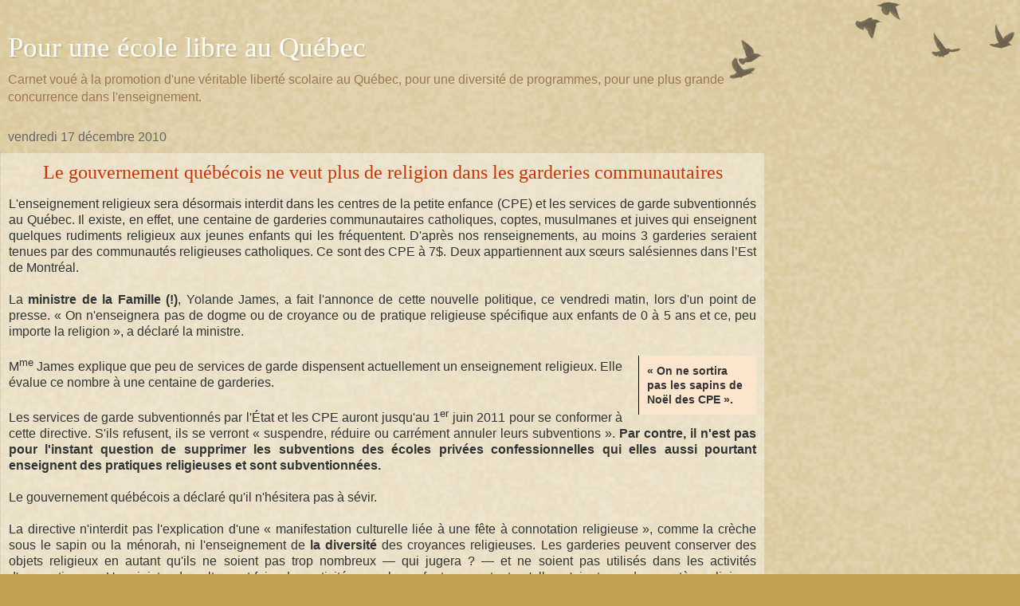

--- FILE ---
content_type: text/html; charset=UTF-8
request_url: https://www.xn--pourunecolelibre-hqb.com/2010_12_17_archive.html?m=1
body_size: 10968
content:
<!DOCTYPE html>
<html class='v2' dir='ltr' lang='fr'>
<head>
<link href='https://www.blogger.com/static/v1/widgets/3772415480-widget_css_mobile_2_bundle.css' rel='stylesheet' type='text/css'/>
<meta content='width=device-width,initial-scale=1.0,minimum-scale=1.0,maximum-scale=1.0' name='viewport'/>
<meta content='text/html; charset=UTF-8' http-equiv='Content-Type'/>
<meta content='blogger' name='generator'/>
<link href='https://www.xn--pourunecolelibre-hqb.com/favicon.ico' rel='icon' type='image/x-icon'/>
<link href='https://www.xn--pourunecolelibre-hqb.com/2010_12_17_archive.html' rel='canonical'/>
<link rel="alternate" type="application/atom+xml" title="Pour une école libre au&#160;Québec - Atom" href="https://www.xn--pourunecolelibre-hqb.com/feeds/posts/default" />
<link rel="alternate" type="application/rss+xml" title="Pour une école libre au&#160;Québec - RSS" href="https://www.xn--pourunecolelibre-hqb.com/feeds/posts/default?alt=rss" />
<link rel="service.post" type="application/atom+xml" title="Pour une école libre au&#160;Québec - Atom" href="https://www.blogger.com/feeds/8221147601357355702/posts/default" />
<!--Can't find substitution for tag [blog.ieCssRetrofitLinks]-->
<meta content='école, Canada, français, immigration, familles, carnet, démographie, sociologie, États-Unis, France, université, droit, libertés, sexualité' name='description'/>
<meta content='https://www.xn--pourunecolelibre-hqb.com/2010_12_17_archive.html' property='og:url'/>
<meta content='Pour une école libre au Québec' property='og:title'/>
<meta content='école, Canada, français, immigration, familles, carnet, démographie, sociologie, États-Unis, France, université, droit, libertés, sexualité' property='og:description'/>
<title>Pour une école libre au&#160;Québec: 17 déc. 2010</title>
<style id='page-skin-1' type='text/css'><!--
/*
-----------------------------------------------
Blogger Template Style
Name:     Watermark
Designer: Blogger
URL:      www.blogger.com
----------------------------------------------- */
/* Use this with templates/1ktemplate-*.html */
/* Content
----------------------------------------------- */
body {
font: normal normal 14px Arial, Tahoma, Helvetica, FreeSans, sans-serif;
color: #333333;
background: #c0a154 url(https://resources.blogblog.com/blogblog/data/1kt/watermark/body_background_birds.png) repeat scroll top left;
}
html body .content-outer {
min-width: 0;
max-width: 100%;
width: 100%;
}
.content-outer {
font-size: 92%;
}
a:link {
text-decoration:none;
color: #cc3300;
}
a:visited {
text-decoration:none;
color: #993322;
}
a:hover {
text-decoration:underline;
color: #ff3300;
}
.body-fauxcolumns .cap-top {
margin-top: 30px;
background: transparent url(https://resources.blogblog.com/blogblog/data/1kt/watermark/body_overlay_birds.png) no-repeat scroll top right;
height: 121px;
}
.content-inner {
padding: 0;
}
/* Header
----------------------------------------------- */
.header-inner .Header .titlewrapper,
.header-inner .Header .descriptionwrapper {
padding-left: 20px;
padding-right: 20px;
}
.Header h1 {
font: normal normal 60px Georgia, Utopia, 'Palatino Linotype', Palatino, serif;
color: #ffffff;
text-shadow: 2px 2px rgba(0, 0, 0, .1);
}
.Header h1 a {
color: #ffffff;
}
.Header .description {
font-size: 140%;
color: #997755;
}
/* Tabs
----------------------------------------------- */
.tabs-inner .section {
margin: 0 20px;
}
.tabs-inner .PageList, .tabs-inner .LinkList, .tabs-inner .Labels {
margin-left: -11px;
margin-right: -11px;
background-color: transparent;
border-top: 0 solid #ffffff;
border-bottom: 0 solid #ffffff;
-moz-box-shadow: 0 0 0 rgba(0, 0, 0, .3);
-webkit-box-shadow: 0 0 0 rgba(0, 0, 0, .3);
-goog-ms-box-shadow: 0 0 0 rgba(0, 0, 0, .3);
box-shadow: 0 0 0 rgba(0, 0, 0, .3);
}
.tabs-inner .PageList .widget-content,
.tabs-inner .LinkList .widget-content,
.tabs-inner .Labels .widget-content {
margin: -3px -11px;
background: transparent none  no-repeat scroll right;
}
.tabs-inner .widget ul {
padding: 2px 25px;
max-height: 34px;
background: transparent none no-repeat scroll left;
}
.tabs-inner .widget li {
border: none;
}
.tabs-inner .widget li a {
display: inline-block;
padding: .25em 1em;
font: normal normal 20px Georgia, Utopia, 'Palatino Linotype', Palatino, serif;
color: #cc3300;
border-right: 1px solid #c0a154;
}
.tabs-inner .widget li:first-child a {
border-left: 1px solid #c0a154;
}
.tabs-inner .widget li.selected a, .tabs-inner .widget li a:hover {
color: #000000;
}
/* Headings
----------------------------------------------- */
h2 {
font: normal normal 20px Georgia, Utopia, 'Palatino Linotype', Palatino, serif;
color: #000000;
margin: 0 0 .5em;
}
h2.date-header {
font: normal normal 16px Arial, Tahoma, Helvetica, FreeSans, sans-serif;
color: #666666;
}
/* Main
----------------------------------------------- */
.main-inner .column-center-inner,
.main-inner .column-left-inner,
.main-inner .column-right-inner {
padding: 0 5px;
}
.main-outer {
margin-top: 0;
background: transparent none no-repeat scroll top left;
}
.main-inner {
padding-top: 30px;
}
.main-cap-top {
position: relative;
}
.main-cap-top .cap-right {
position: absolute;
height: 0;
width: 100%;
bottom: 0;
background: transparent none repeat-x scroll bottom center;
}
.main-cap-top .cap-left {
position: absolute;
height: 245px;
width: 280px;
right: 0;
bottom: 0;
background: transparent none no-repeat scroll bottom left;
}
/* Posts
----------------------------------------------- */
.post-outer {
padding: 15px 20px;
margin: 0 0 25px;
background: transparent url(https://resources.blogblog.com/blogblog/data/1kt/watermark/post_background_birds.png) repeat scroll top left;
_background-image: none;
border: dotted 1px #ccbb99;
-moz-box-shadow: 0 0 0 rgba(0, 0, 0, .1);
-webkit-box-shadow: 0 0 0 rgba(0, 0, 0, .1);
-goog-ms-box-shadow: 0 0 0 rgba(0, 0, 0, .1);
box-shadow: 0 0 0 rgba(0, 0, 0, .1);
}
h3.post-title {
font: normal normal 30px Georgia, Utopia, 'Palatino Linotype', Palatino, serif;
margin: 0;
}
.comments h4 {
font: normal normal 30px Georgia, Utopia, 'Palatino Linotype', Palatino, serif;
margin: 1em 0 0;
}
.post-body {
font-size: 105%;
line-height: 1.5;
position: relative;
}
.post-header {
margin: 0 0 1em;
color: #997755;
}
.post-footer {
margin: 10px 0 0;
padding: 10px 0 0;
color: #997755;
border-top: dashed 1px #777777;
}
#blog-pager {
font-size: 140%
}
#comments .comment-author {
padding-top: 1.5em;
border-top: dashed 1px #777777;
background-position: 0 1.5em;
}
#comments .comment-author:first-child {
padding-top: 0;
border-top: none;
}
.avatar-image-container {
margin: .2em 0 0;
}
/* Comments
----------------------------------------------- */
.comments .comments-content .icon.blog-author {
background-repeat: no-repeat;
background-image: url([data-uri]);
}
.comments .comments-content .loadmore a {
border-top: 1px solid #777777;
border-bottom: 1px solid #777777;
}
.comments .continue {
border-top: 2px solid #777777;
}
/* Widgets
----------------------------------------------- */
.widget ul, .widget #ArchiveList ul.flat {
padding: 0;
list-style: none;
}
.widget ul li, .widget #ArchiveList ul.flat li {
padding: .35em 0;
text-indent: 0;
border-top: dashed 1px #777777;
}
.widget ul li:first-child, .widget #ArchiveList ul.flat li:first-child {
border-top: none;
}
.widget .post-body ul {
list-style: disc;
}
.widget .post-body ul li {
border: none;
}
.widget .zippy {
color: #777777;
}
.post-body img, .post-body .tr-caption-container, .Profile img, .Image img,
.BlogList .item-thumbnail img {
padding: 5px;
background: #fff;
-moz-box-shadow: 1px 1px 5px rgba(0, 0, 0, .5);
-webkit-box-shadow: 1px 1px 5px rgba(0, 0, 0, .5);
-goog-ms-box-shadow: 1px 1px 5px rgba(0, 0, 0, .5);
box-shadow: 1px 1px 5px rgba(0, 0, 0, .5);
}
.post-body img, .post-body .tr-caption-container {
padding: 8px;
}
.post-body .tr-caption-container {
color: #333333;
}
.post-body .tr-caption-container img {
padding: 0;
background: transparent;
border: none;
-moz-box-shadow: 0 0 0 rgba(0, 0, 0, .1);
-webkit-box-shadow: 0 0 0 rgba(0, 0, 0, .1);
-goog-ms-box-shadow: 0 0 0 rgba(0, 0, 0, .1);
box-shadow: 0 0 0 rgba(0, 0, 0, .1);
}
/* Footer
----------------------------------------------- */
.footer-outer {
color:#ccbb99;
background: #330000 url(https://resources.blogblog.com/blogblog/data/1kt/watermark/body_background_navigator.png) repeat scroll top left;
}
.footer-outer a {
color: #ff7755;
}
.footer-outer a:visited {
color: #dd5533;
}
.footer-outer a:hover {
color: #ff9977;
}
.footer-outer .widget h2 {
color: #eeddbb;
}
/* Mobile
----------------------------------------------- */
body.mobile  {
background-size: 100% auto;
}
.mobile .body-fauxcolumn-outer {
background: transparent none repeat scroll top left;
}
html .mobile .mobile-date-outer {
border-bottom: none;
background: transparent url(https://resources.blogblog.com/blogblog/data/1kt/watermark/post_background_birds.png) repeat scroll top left;
_background-image: none;
margin-bottom: 10px;
}
.mobile .main-inner .date-outer {
padding: 0;
}
.mobile .main-inner .date-header {
margin: 10px;
}
.mobile .main-cap-top {
z-index: -1;
}
.mobile .content-outer {
font-size: 100%;
}
.mobile .post-outer {
padding: 10px;
}
.mobile .main-cap-top .cap-left {
background: transparent none no-repeat scroll bottom left;
}
.mobile .body-fauxcolumns .cap-top {
margin: 0;
}
.mobile-link-button {
background: transparent url(https://resources.blogblog.com/blogblog/data/1kt/watermark/post_background_birds.png) repeat scroll top left;
}
.mobile-link-button a:link, .mobile-link-button a:visited {
color: #cc3300;
}
.mobile-index-date .date-header {
color: #666666;
}
.mobile-index-contents {
color: #333333;
}
.mobile .tabs-inner .section {
margin: 0;
}
.mobile .tabs-inner .PageList {
margin-left: 0;
margin-right: 0;
}
.mobile .tabs-inner .PageList .widget-content {
margin: 0;
color: #000000;
background: transparent url(https://resources.blogblog.com/blogblog/data/1kt/watermark/post_background_birds.png) repeat scroll top left;
}
.mobile .tabs-inner .PageList .widget-content .pagelist-arrow {
border-left: 1px solid #c0a154;
}

--></style>
<style id='template-skin-1' type='text/css'><!--
body {
min-width: 960px;
}
.content-outer, .content-fauxcolumn-outer, .region-inner {
min-width: 960px;
max-width: 960px;
_width: 960px;
}
.main-inner .columns {
padding-left: 0;
padding-right: 0;
}
.main-inner .fauxcolumn-center-outer {
left: 0;
right: 0;
/* IE6 does not respect left and right together */
_width: expression(this.parentNode.offsetWidth -
parseInt("0") -
parseInt("0") + 'px');
}
.main-inner .fauxcolumn-left-outer {
width: 0;
}
.main-inner .fauxcolumn-right-outer {
width: 0;
}
.main-inner .column-left-outer {
width: 0;
right: 100%;
margin-left: -0;
}
.main-inner .column-right-outer {
width: 0;
margin-right: -0;
}
#layout {
min-width: 0;
}
#layout .content-outer {
min-width: 0;
width: 800px;
}
#layout .region-inner {
min-width: 0;
width: auto;
}
body#layout div.add_widget {
padding: 8px;
}
body#layout div.add_widget a {
margin-left: 32px;
}
--></style>
<link href='https://www.blogger.com/dyn-css/authorization.css?targetBlogID=8221147601357355702&amp;zx=7fc5adcc-d0a4-49f4-b065-66ea8ed66ddc' media='none' onload='if(media!=&#39;all&#39;)media=&#39;all&#39;' rel='stylesheet'/><noscript><link href='https://www.blogger.com/dyn-css/authorization.css?targetBlogID=8221147601357355702&amp;zx=7fc5adcc-d0a4-49f4-b065-66ea8ed66ddc' rel='stylesheet'/></noscript>
<meta name='google-adsense-platform-account' content='ca-host-pub-1556223355139109'/>
<meta name='google-adsense-platform-domain' content='blogspot.com'/>

</head>
<body class='loading mobile variant-birds'>
<div class='navbar section' id='navbar' name='Navbar'><div class='widget Navbar' data-version='1' id='Navbar1'><script type="text/javascript">
    function setAttributeOnload(object, attribute, val) {
      if(window.addEventListener) {
        window.addEventListener('load',
          function(){ object[attribute] = val; }, false);
      } else {
        window.attachEvent('onload', function(){ object[attribute] = val; });
      }
    }
  </script>
<script type="text/javascript">
(function() {
var script = document.createElement('script');
script.type = 'text/javascript';
script.src = '//pagead2.googlesyndication.com/pagead/js/google_top_exp.js';
var head = document.getElementsByTagName('head')[0];
if (head) {
head.appendChild(script);
}})();
</script>
</div></div>
<div class='body-fauxcolumns'>
<div class='fauxcolumn-outer body-fauxcolumn-outer'>
<div class='cap-top'>
<div class='cap-left'></div>
<div class='cap-right'></div>
</div>
<div class='fauxborder-left'>
<div class='fauxborder-right'></div>
<div class='fauxcolumn-inner'>
</div>
</div>
<div class='cap-bottom'>
<div class='cap-left'></div>
<div class='cap-right'></div>
</div>
</div>
</div>
<div class='content'>
<div class='content-fauxcolumns'>
<div class='fauxcolumn-outer content-fauxcolumn-outer'>
<div class='cap-top'>
<div class='cap-left'></div>
<div class='cap-right'></div>
</div>
<div class='fauxborder-left'>
<div class='fauxborder-right'></div>
<div class='fauxcolumn-inner'>
</div>
</div>
<div class='cap-bottom'>
<div class='cap-left'></div>
<div class='cap-right'></div>
</div>
</div>
</div>
<div class='content-outer'>
<div class='content-cap-top cap-top'>
<div class='cap-left'></div>
<div class='cap-right'></div>
</div>
<div class='fauxborder-left content-fauxborder-left'>
<div class='fauxborder-right content-fauxborder-right'></div>
<div class='content-inner'>
<header>
<div class='header-outer'>
<div class='header-cap-top cap-top'>
<div class='cap-left'></div>
<div class='cap-right'></div>
</div>
<div class='fauxborder-left header-fauxborder-left'>
<div class='fauxborder-right header-fauxborder-right'></div>
<div class='region-inner header-inner'>
<div class='header section' id='header' name='En-tête'><div class='widget Header' data-version='1' id='Header1'>
<div id='header-inner'>
<div class='titlewrapper'>
<h1 class='title'>
<a href='https://www.xn--pourunecolelibre-hqb.com/?m=1'>
Pour une école libre au&#160;Québec
</a>
</h1>
</div>
<div class='descriptionwrapper'>
<p class='description'><span>Carnet voué à la promotion d'une véritable liberté scolaire au Québec, pour une diversité de programmes, pour une plus grande concurrence dans l'enseignement.</span></p>
</div>
</div>
</div></div>
</div>
</div>
<div class='header-cap-bottom cap-bottom'>
<div class='cap-left'></div>
<div class='cap-right'></div>
</div>
</div>
</header>
<div class='tabs-outer'>
<div class='tabs-cap-top cap-top'>
<div class='cap-left'></div>
<div class='cap-right'></div>
</div>
<div class='fauxborder-left tabs-fauxborder-left'>
<div class='fauxborder-right tabs-fauxborder-right'></div>
<div class='region-inner tabs-inner'>
<div class='tabs no-items section' id='crosscol' name='Toutes les colonnes'></div>
<div class='tabs no-items section' id='crosscol-overflow' name='Cross-Column 2'></div>
</div>
</div>
<div class='tabs-cap-bottom cap-bottom'>
<div class='cap-left'></div>
<div class='cap-right'></div>
</div>
</div>
<div class='main-outer'>
<div class='main-cap-top cap-top'>
<div class='cap-left'></div>
<div class='cap-right'></div>
</div>
<div class='fauxborder-left main-fauxborder-left'>
<div class='fauxborder-right main-fauxborder-right'></div>
<div class='region-inner main-inner'>
<div class='columns fauxcolumns'>
<div class='fauxcolumn-outer fauxcolumn-center-outer'>
<div class='cap-top'>
<div class='cap-left'></div>
<div class='cap-right'></div>
</div>
<div class='fauxborder-left'>
<div class='fauxborder-right'></div>
<div class='fauxcolumn-inner'>
</div>
</div>
<div class='cap-bottom'>
<div class='cap-left'></div>
<div class='cap-right'></div>
</div>
</div>
<div class='fauxcolumn-outer fauxcolumn-left-outer'>
<div class='cap-top'>
<div class='cap-left'></div>
<div class='cap-right'></div>
</div>
<div class='fauxborder-left'>
<div class='fauxborder-right'></div>
<div class='fauxcolumn-inner'>
</div>
</div>
<div class='cap-bottom'>
<div class='cap-left'></div>
<div class='cap-right'></div>
</div>
</div>
<div class='fauxcolumn-outer fauxcolumn-right-outer'>
<div class='cap-top'>
<div class='cap-left'></div>
<div class='cap-right'></div>
</div>
<div class='fauxborder-left'>
<div class='fauxborder-right'></div>
<div class='fauxcolumn-inner'>
</div>
</div>
<div class='cap-bottom'>
<div class='cap-left'></div>
<div class='cap-right'></div>
</div>
</div>
<!-- corrects IE6 width calculation -->
<div class='columns-inner'>
<div class='column-center-outer'>
<div class='column-center-inner'>
<div class='main section' id='main' name='Principal'><div class='widget Blog' data-version='1' id='Blog1'>
<div class='blog-posts hfeed'>
<div class='date-outer'>
<h2 class='date-header'><span>vendredi 17 décembre 2010</span></h2>
<div class='date-posts'>
<div class='post-outer'>
<div class='post hentry uncustomized-post-template' itemscope='itemscope' itemtype='http://schema.org/BlogPosting'>
<meta content='https://blogger.googleusercontent.com/img/b/R29vZ2xl/AVvXsEgycTA3Dh0U9jpfkQyYJ97kUqjkLeC9SdBRHaZfhT-ImfdUiFpLMDqx-nTY1Gt6jMDEB6i5oa4wktIUpI5xGPhCqaCCIjC6Wo6oI0uOkRnZrVgCboIA6DsLnrsWCxEs4TMYsE8R_X6QmE-1/s72-c/yolande-james-bannit-la-religion-des-garderies-subventionnees-mod.jpg' itemprop='image_url'/>
<meta content='8221147601357355702' itemprop='blogId'/>
<meta content='7763202872185459506' itemprop='postId'/>
<a name='7763202872185459506'></a>
<h3 class='post-title entry-title' itemprop='name'>
<a href='https://www.xn--pourunecolelibre-hqb.com/2010/12/le-gouvernement-quebecois-ne-veut-plus.html?m=1'><center>Le gouvernement québécois ne veut plus de religion dans les garderies communautaires</center></a>
</h3>
<div class='post-header'>
<div class='post-header-line-1'></div>
</div>
<div class='post-body entry-content' id='post-body-7763202872185459506' itemprop='articleBody'>
<div style="text-align: justify;">L'enseignement religieux sera désormais interdit dans les centres de la petite enfance (CPE) et les services de garde subventionnés au Québec. Il existe, en effet, une centaine de garderies communautaires catholiques, coptes, musulmanes et juives qui enseignent quelques rudiments religieux aux jeunes enfants qui les fréquentent. D'après nos renseignements, au moins 3 garderies seraient tenues par des communautés religieuses catholiques. Ce sont des CPE à 7$. Deux appartiennent aux sœurs salésiennes dans l&#8217;Est de Montréal.<br />
<br />
La <b>ministre de la Famille (!)</b>, Yolande James, a fait l'annonce de cette nouvelle politique, ce vendredi matin, lors d'un point de presse. &#171;&nbsp;On n'enseignera pas de dogme ou de croyance ou de pratique religieuse spécifique aux enfants de 0 à 5 ans et ce, peu importe la religion&nbsp;&#187;, a déclaré la ministre.<br />
<br />
<table align="right" cellpadding="10px" cellspacing="0" style="font-family: arial,helvetica; font-size: 14px; width: 168px;"><tbody>
<tr><td width="10"></td><td align="left" class="txtMarine10" style="background-color: #fce5cd; border-left: 1pt solid black;" valign="top" width="100%"><b> &#171;&nbsp;On ne sortira pas les sapins de Noël des CPE&nbsp;&#187;.</b></td></tr>
</tbody></table>M<sup>me</sup> James explique que peu de services de garde dispensent actuellement un enseignement religieux. Elle évalue ce nombre à une centaine de garderies.<br />
<br />
Les services de garde subventionnés par l'État et les CPE auront jusqu'au 1<sup>er</sup> juin 2011 pour se conformer à cette directive. S'ils refusent, ils se verront &#171;&nbsp;suspendre, réduire ou carrément annuler leurs subventions&nbsp;&#187;. <b>Par contre, il n'est pas pour l'instant question de supprimer les subventions des écoles privées confessionnelles qui elles aussi pourtant enseignent des pratiques religieuses et sont subventionnées.</b><br />
<br />
Le gouvernement québécois a déclaré qu'il n'hésitera pas à sévir. <br />
<br />
La directive n'interdit pas l'explication d'une &#171;&nbsp;manifestation culturelle liée à une fête à connotation religieuse&nbsp;&#187;, comme la crèche sous le sapin ou la ménorah, ni l'enseignement de <b>la diversité</b> des croyances religieuses. Les garderies peuvent conserver des objets religieux en autant qu'ils ne soient pas trop nombreux &#8212; qui jugera&nbsp;? &#8212; et ne soient pas utilisés dans les activités d'apprentissage. Un ministre du culte peut faire des activités pour les enfants, en autant qu'elles n'aient pas de caractère religieux. Les employés peuvent prier, tout comme les enfants, en autant qu'ils ne soient pas &#171;&nbsp;supervisés&nbsp;&#187; par les éducatrices.<br />
<br />
Les responsables de garderies apprendront qu'il ne sera plus toléré qu'on &#171;&nbsp;encourage, supervise, fasse mémoriser ou réciter une prière, un chant religieux ou une bénédiction afin d'amener les enfants à intégrer une croyance liée à une religion spécifique&nbsp;&#187;.<br />
<br />
Selon l'ancienne ministre de l'immigration, &#171;&nbsp;Il y a une différence entre enseigner la religion et souligner une tradition culturelle. Avec cette directive, il sera toujours permis de souligner les aspects culturels d'une fête.&nbsp;&#187;<br />
<br />
&#171;&nbsp;Autrement dit, on ne sortira pas les sapins de Noël des CPE&nbsp;&#187;, conclut M<sup>me</sup>&nbsp;James.<br />
<br />
<b>Quarante inspecteurs et un comité de plus</b><br />
<br />
Il reste à savoir si la nouvelle orientation sera respectée et appliquée. À cette fin, le ministère est en train de procéder à l'embauche d'une quarantaine d'inspecteurs, qui s'ajouteront aux 18 déjà en fonction. Ils recevront tous une formation spéciale destinée à les rendre aptes à déceler les manquements à la directive.<br />
<br />
Un comité spécial tranchera les cas litigieux.<br />
<br />
Certaines garderies appartiennent à des organismes religieux et sont dirigées par eux. Ils pourront les conserver, en autant qu'ils adaptent leur programme éducatif aux nouvelles exigences &#171;&nbsp;laïques&nbsp;&#187;.<br />
<br />
Pour l'heure, après avoir mené au cours des derniers mois une série de consultations auprès des premiers intéressés, le gouvernement du Québec dit ne pas s'attendre à ce que sa directive soit défiée ou contestée en cour, a-t-on appris.<br />
<br />
Selon La Presse Canadienne, certains ont quand même dit craindre l'arrivée d'une &#171;&nbsp;police religieuse&nbsp;&#187;.<br />
<br />
<b>Brèches</b><br />
<br />
L'Association québécoise des CPE (AQCPE) a salué les mesures annoncées par Québec. Selon l'AQCPE, les mesures &#171;&nbsp;pourront corriger un bon nombre de situations problématiques existantes&nbsp;&#187;.<br />
<br />
L'Association soutient que la directive laisse toutefois une importante brèche, car <b>&#171;&nbsp;elle ne s'applique pas aux services de garde en milieu familial subventionnés&nbsp;&#187;,</b> qui représentent près de la moitié des places dans la province.<br />
<br />
L'AQCPE soulève également la question de l'admission des enfants et qu'il sera possible pour une garderie de privilégier l'entrée d'enfants sur une base confessionnelle ou ethnique.<br />
<br />
<div class="separator" style="clear: both; text-align: center;"><a href="https://blogger.googleusercontent.com/img/b/R29vZ2xl/AVvXsEgycTA3Dh0U9jpfkQyYJ97kUqjkLeC9SdBRHaZfhT-ImfdUiFpLMDqx-nTY1Gt6jMDEB6i5oa4wktIUpI5xGPhCqaCCIjC6Wo6oI0uOkRnZrVgCboIA6DsLnrsWCxEs4TMYsE8R_X6QmE-1/s1600/yolande-james-bannit-la-religion-des-garderies-subventionnees-mod.jpg" imageanchor="1" style=""><img border="0" height="197" src="https://blogger.googleusercontent.com/img/b/R29vZ2xl/AVvXsEgycTA3Dh0U9jpfkQyYJ97kUqjkLeC9SdBRHaZfhT-ImfdUiFpLMDqx-nTY1Gt6jMDEB6i5oa4wktIUpI5xGPhCqaCCIjC6Wo6oI0uOkRnZrVgCboIA6DsLnrsWCxEs4TMYsE8R_X6QmE-1/s280/yolande-james-bannit-la-religion-des-garderies-subventionnees-mod.jpg" width="280" /></a></div><br />
<b>Craintes d'une application inepte et maladroite</b><br />
<br />
Dans un article du National Post intitulé &#171;&nbsp;<a href="http://life.nationalpost.com/2010/12/17/quebec-toddlers-can-see-religious-symbols-but-now-can%e2%80%99t-have-them-explained/#ixzz18QuQ89Y5">Les tout-petits peuvent voir des symboles religieux, mais ils ne peuvent demander qu&#8217;on les leur explique</a>&nbsp;&#187;, Daniel Weinstock, professeur de philosophie à l'Université de Montréal, déclare qu'il est logique que les enfants qui fréquentent une garderie subventionnée par l'État [en réalité par des contribuables dont ces parents] ne soient pas endoctrinés dans une religion particulière, même si c'est ce que leurs parents souhaitent. Ces parents perdent ainsi tous les droits à choisir l&#8217;enseignement de leurs enfants parce que leurs impôts transitent par le fisc avant d&#8217;être distribués à leur garderie&#8230;<br />
<br />
Toutefois, M.&nbsp;Weinstock craint une mise en œuvre &#171;&nbsp;bureaucratique, exagérée et maladroite&nbsp;&#187; lorsque les inspecteurs visiteront les garderies à la recherche de preuves d&#8217;instruction religieuse.  &#171;&nbsp;Ce ne serait pas la première fois dans l&#8217;histoire, non seulement du Québec, mais également du Canada, que de bonnes intentions tournent mal à cause d&#8217;une mise en œuvre stupide par une politique à taille unique&nbsp;&#187;  a déclaré le professeur.<br />
<br />
<b>Contestation en justice à venir&nbsp;?</b><br />
<br />
Le <a href="http://www.muslimcouncil.org/en/2010/12/muslim_community_of_montreal_dismayed_over_banning_of_religious_instruction.html#more"> Conseil musulman de Montréal </a>espère contester en justice cette nouvelle politique&nbsp;: &#171;&nbsp;Nous considérons qu&#8217;il s&#8217;agit d&#8217;une discrimination explicite des droits des communautés religieuses d&#8217;éduquer leurs enfants conformément aux  valeurs et préceptes qui leurs sont chers&nbsp;&#187; de déclarer Salam Elmenyawi, le président du conseil.<br />
<br />
<b>Addendum semaine suivante</b><br />
<br />
<a href="http://pouruneecolelibre.blogspot.com/2010/12/religion-la-garderie-membres-dun-comite.html">Religion à la garderie : membres d'un comité-conseil disent avoir été ignorés</a><br />
<br />
<a href="http://pouruneecolelibre.blogspot.com/2010/12/repression-religieuse-plus-severe-dans.html">Répression religieuse plus sévère dans les garderies que dans les écoles</a><br />
<br />
<a href="http://pouruneecolelibre.blogspot.com/2010/12/chiens-du-gouvernement-quebecois-vont.html">&#171;&nbsp;Les chiens du gouvernement québécois vont surveiller la religion dans les garderies&nbsp;&#187;</a><br />
<br />
<a href="http://www.lifesitenews.com/news/religion-banned-in-quebecs-government-funded-daycares/">Religion banned in Quebec&#8217;s government-funded daycares</a><br />
<br />
<br />
<b>Documents officiels</b> <br />
<br />
<a href="http://www.mfa.gouv.qc.ca/fr/publication/Documents/directive-app-religieux.pdf">DIRECTIVE sur les activités ayant pour objectif l&#8217;apprentissage d&#8217;une croyance, d&#8217;un dogme ou de la pratique d&#8217;une religion spécifique dans un centre de la petite enfance ou une garderie subventionnée</a><br />
<br />
<a href="http://www.mfa.gouv.qc.ca/fr/publication/Documents/guide_directive-app-religieux.pdf">GUIDE d&#8217;application de la Directive relative aux activités ayant pour objectif l&#8217;apprentissage d&#8217;une croyance, d&#8217;un dogme ou de la pratique d&#8217;une religion spécifique dans un centre de la petite enfance ou une garderie subventionnée</a></div><br />
<hr width="25%" /><br />
<form action="http://pouruneecolelibre.blogspot.com/2009/09/soutenons-les-familles-dans-leurs.html"><a href="http://pouruneecolelibre.blogspot.com/2009/09/soutenons-les-familles-dans-leurs.html"><button class="btn" type="submit"><b>&nbsp;</b><u>Soutenez les familles</u></button></a></form><br />
<a href="http://pouruneecolelibre.blogspot.com/2009/09/soutenons-les-familles-dans-leurs.html">Soutenons les familles</a> dans leurs combats juridiques (reçu fiscal pour tout don supérieur à 50&nbsp;$)
<div style='clear: both;'></div>
</div>
<div class='post-footer'>
<div class='post-footer-line post-footer-line-1'>
<span class='post-author vcard'>
</span>
<span class='post-timestamp'>
</span>
<span class='post-comment-link'>
<a class='comment-link' href='https://www.xn--pourunecolelibre-hqb.com/2010/12/le-gouvernement-quebecois-ne-veut-plus.html?m=1#comment-form' onclick=''>
21&#160;commentaires:
  </a>
</span>
</div>
<div class='post-footer-line post-footer-line-2'>
<div class='mobile-link-button goog-inline-block' id='mobile-share-button'>
<a href='javascript:void(0);'>Partager</a>
</div>
</div>
</div>
</div>
</div>
</div>
</div>
</div>
<div class='blog-pager' id='blog-pager'>
<div class='mobile-link-button' id='blog-pager-newer-link'>
<a class='blog-pager-newer-link' href='https://www.xn--pourunecolelibre-hqb.com/search?updated-max=2010-12-28T19:49:00-05:00&max-results=10&reverse-paginate=true&m=1' id='Blog1_blog-pager-newer-link' title='Articles plus récents'>&lsaquo;</a>
</div>
<div class='mobile-link-button' id='blog-pager-older-link'>
<a class='blog-pager-older-link' href='https://www.xn--pourunecolelibre-hqb.com/search?updated-max=2010-12-17T14:05:00-05:00&max-results=10&m=1' id='Blog1_blog-pager-older-link' title='Articles plus anciens'>&rsaquo;</a>
</div>
<div class='mobile-link-button' id='blog-pager-home-link'>
<a class='home-link' href='https://www.xn--pourunecolelibre-hqb.com/?m=1'>Accueil</a>
</div>
<div class='mobile-desktop-link'>
<a class='home-link' href='https://www.xn--pourunecolelibre-hqb.com/2010_12_17_archive.html?m=0'>Afficher la version Web</a>
</div>
</div>
<div class='clear'></div>
</div></div>
</div>
</div>
<div class='column-left-outer'>
<div class='column-left-inner'>
<aside>
</aside>
</div>
</div>
<div class='column-right-outer'>
<div class='column-right-inner'>
<aside>
</aside>
</div>
</div>
</div>
<div style='clear: both'></div>
<!-- columns -->
</div>
<!-- main -->
</div>
</div>
<div class='main-cap-bottom cap-bottom'>
<div class='cap-left'></div>
<div class='cap-right'></div>
</div>
</div>
<footer>
<div class='footer-outer'>
<div class='footer-cap-top cap-top'>
<div class='cap-left'></div>
<div class='cap-right'></div>
</div>
<div class='fauxborder-left footer-fauxborder-left'>
<div class='fauxborder-right footer-fauxborder-right'></div>
<div class='region-inner footer-inner'>
<div class='foot no-items section' id='footer-1'></div>
<!-- outside of the include in order to lock Attribution widget -->
<div class='foot section' id='footer-3' name='Pied de page'><div class='widget Attribution' data-version='1' id='Attribution1'>
<div class='widget-content' style='text-align: center;'>
Fourni par <a href='https://www.blogger.com' target='_blank'>Blogger</a>.
</div>
<div class='clear'></div>
</div></div>
</div>
</div>
<div class='footer-cap-bottom cap-bottom'>
<div class='cap-left'></div>
<div class='cap-right'></div>
</div>
</div>
</footer>
<!-- content -->
</div>
</div>
<div class='content-cap-bottom cap-bottom'>
<div class='cap-left'></div>
<div class='cap-right'></div>
</div>
</div>
</div>
<script type='text/javascript'>
    window.setTimeout(function() {
        document.body.className = document.body.className.replace('loading', '');
      }, 10);
  </script>

<script type="text/javascript" src="https://www.blogger.com/static/v1/widgets/2028843038-widgets.js"></script>
<script type='text/javascript'>
var BLOG_BASE_IMAGE_URL = 'https://resources.blogblog.com/img';var BLOG_LANG_DIR = 'ltr';window['__wavt'] = 'AOuZoY5NjifRxx-4oneAhJfxjjBGGfQWzw:1769035480280';_WidgetManager._Init('//www.blogger.com/rearrange?blogID\x3d8221147601357355702','//www.xn--pourunecolelibre-hqb.com/2010_12_17_archive.html?m\x3d1','8221147601357355702');
_WidgetManager._SetDataContext([{'name': 'blog', 'data': {'blogId': '8221147601357355702', 'title': 'Pour une \xe9cole libre au\xa0Qu\xe9bec', 'url': 'https://www.xn--pourunecolelibre-hqb.com/2010_12_17_archive.html?m\x3d1', 'canonicalUrl': 'https://www.xn--pourunecolelibre-hqb.com/2010_12_17_archive.html', 'homepageUrl': 'https://www.xn--pourunecolelibre-hqb.com/?m\x3d1', 'searchUrl': 'https://www.xn--pourunecolelibre-hqb.com/search', 'canonicalHomepageUrl': 'https://www.xn--pourunecolelibre-hqb.com/', 'blogspotFaviconUrl': 'https://www.xn--pourunecolelibre-hqb.com/favicon.ico', 'bloggerUrl': 'https://www.blogger.com', 'hasCustomDomain': true, 'httpsEnabled': true, 'enabledCommentProfileImages': true, 'gPlusViewType': 'FILTERED_POSTMOD', 'adultContent': false, 'analyticsAccountNumber': '', 'encoding': 'UTF-8', 'locale': 'fr', 'localeUnderscoreDelimited': 'fr', 'languageDirection': 'ltr', 'isPrivate': false, 'isMobile': true, 'isMobileRequest': true, 'mobileClass': ' mobile', 'isPrivateBlog': false, 'isDynamicViewsAvailable': true, 'feedLinks': '\x3clink rel\x3d\x22alternate\x22 type\x3d\x22application/atom+xml\x22 title\x3d\x22Pour une \xe9cole libre au\xa0Qu\xe9bec - Atom\x22 href\x3d\x22https://www.xn--pourunecolelibre-hqb.com/feeds/posts/default\x22 /\x3e\n\x3clink rel\x3d\x22alternate\x22 type\x3d\x22application/rss+xml\x22 title\x3d\x22Pour une \xe9cole libre au\xa0Qu\xe9bec - RSS\x22 href\x3d\x22https://www.xn--pourunecolelibre-hqb.com/feeds/posts/default?alt\x3drss\x22 /\x3e\n\x3clink rel\x3d\x22service.post\x22 type\x3d\x22application/atom+xml\x22 title\x3d\x22Pour une \xe9cole libre au\xa0Qu\xe9bec - Atom\x22 href\x3d\x22https://www.blogger.com/feeds/8221147601357355702/posts/default\x22 /\x3e\n', 'meTag': '', 'adsenseHostId': 'ca-host-pub-1556223355139109', 'adsenseHasAds': false, 'adsenseAutoAds': false, 'boqCommentIframeForm': true, 'loginRedirectParam': '', 'view': '', 'dynamicViewsCommentsSrc': '//www.blogblog.com/dynamicviews/4224c15c4e7c9321/js/comments.js', 'dynamicViewsScriptSrc': '//www.blogblog.com/dynamicviews/6e0d22adcfa5abea', 'plusOneApiSrc': 'https://apis.google.com/js/platform.js', 'disableGComments': true, 'interstitialAccepted': false, 'sharing': {'platforms': [{'name': 'Obtenir le lien', 'key': 'link', 'shareMessage': 'Obtenir le lien', 'target': ''}, {'name': 'Facebook', 'key': 'facebook', 'shareMessage': 'Partager sur Facebook', 'target': 'facebook'}, {'name': 'BlogThis!', 'key': 'blogThis', 'shareMessage': 'BlogThis!', 'target': 'blog'}, {'name': 'X', 'key': 'twitter', 'shareMessage': 'Partager sur X', 'target': 'twitter'}, {'name': 'Pinterest', 'key': 'pinterest', 'shareMessage': 'Partager sur Pinterest', 'target': 'pinterest'}, {'name': 'E-mail', 'key': 'email', 'shareMessage': 'E-mail', 'target': 'email'}], 'disableGooglePlus': true, 'googlePlusShareButtonWidth': 0, 'googlePlusBootstrap': '\x3cscript type\x3d\x22text/javascript\x22\x3ewindow.___gcfg \x3d {\x27lang\x27: \x27fr\x27};\x3c/script\x3e'}, 'hasCustomJumpLinkMessage': true, 'jumpLinkMessage': 'Lisez la suite \xbb', 'pageType': 'archive', 'pageName': '17 d\xe9c. 2010', 'pageTitle': 'Pour une \xe9cole libre au\xa0Qu\xe9bec: 17 d\xe9c. 2010', 'metaDescription': '\xe9cole, Canada, fran\xe7ais, immigration, familles, carnet, d\xe9mographie, sociologie, \xc9tats-Unis, France, universit\xe9, droit, libert\xe9s, sexualit\xe9'}}, {'name': 'features', 'data': {}}, {'name': 'messages', 'data': {'edit': 'Modifier', 'linkCopiedToClipboard': 'Lien copi\xe9 dans le presse-papiers\xa0!', 'ok': 'OK', 'postLink': 'Publier le lien'}}, {'name': 'template', 'data': {'name': 'Watermark', 'localizedName': 'Filigrane', 'isResponsive': false, 'isAlternateRendering': true, 'isCustom': false, 'variant': 'birds', 'variantId': 'birds'}}, {'name': 'view', 'data': {'classic': {'name': 'classic', 'url': '?view\x3dclassic'}, 'flipcard': {'name': 'flipcard', 'url': '?view\x3dflipcard'}, 'magazine': {'name': 'magazine', 'url': '?view\x3dmagazine'}, 'mosaic': {'name': 'mosaic', 'url': '?view\x3dmosaic'}, 'sidebar': {'name': 'sidebar', 'url': '?view\x3dsidebar'}, 'snapshot': {'name': 'snapshot', 'url': '?view\x3dsnapshot'}, 'timeslide': {'name': 'timeslide', 'url': '?view\x3dtimeslide'}, 'isMobile': true, 'title': 'Pour une \xe9cole libre au\xa0Qu\xe9bec', 'description': '\xe9cole, Canada, fran\xe7ais, immigration, familles, carnet, d\xe9mographie, sociologie, \xc9tats-Unis, France, universit\xe9, droit, libert\xe9s, sexualit\xe9', 'url': 'https://www.xn--pourunecolelibre-hqb.com/2010_12_17_archive.html?m\x3d1', 'type': 'feed', 'isSingleItem': false, 'isMultipleItems': true, 'isError': false, 'isPage': false, 'isPost': false, 'isHomepage': false, 'isArchive': true, 'isLabelSearch': false, 'archive': {'year': 2010, 'month': 12, 'day': 17, 'rangeMessage': 'Affichage des articles du d\xe9cembre 17, 2010'}}}]);
_WidgetManager._RegisterWidget('_HeaderView', new _WidgetInfo('Header1', 'header', document.getElementById('Header1'), {}, 'displayModeFull'));
_WidgetManager._RegisterWidget('_BlogView', new _WidgetInfo('Blog1', 'main', document.getElementById('Blog1'), {'cmtInteractionsEnabled': false, 'mobile': true}, 'displayModeFull'));
_WidgetManager._RegisterWidget('_AttributionView', new _WidgetInfo('Attribution1', 'footer-3', document.getElementById('Attribution1'), {}, 'displayModeFull'));
_WidgetManager._RegisterWidget('_NavbarView', new _WidgetInfo('Navbar1', 'navbar', document.getElementById('Navbar1'), {}, 'displayModeFull'));
</script>
</body>
</html>